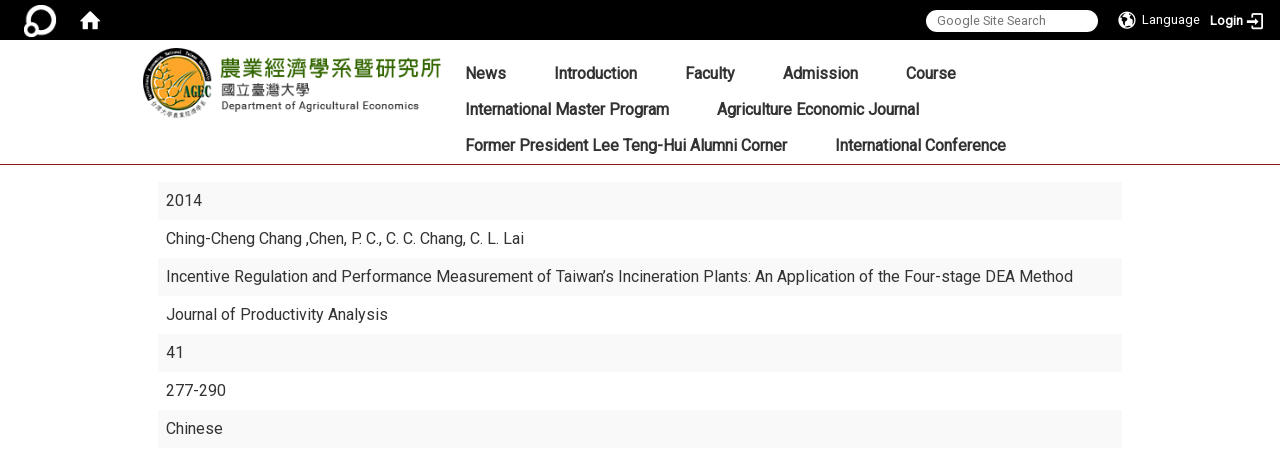

--- FILE ---
content_type: text/html; charset=utf-8
request_url: https://www.agec.ntu.edu.tw/plugin/Incentive-Regulation-and-Performance-Measurement-of-Taiwan%25E2%2580%2599s-Incineration-Plants-An-Application-of-the-Four-stage-DEA-Method-17672049?locale=en
body_size: 40317
content:
<!DOCTYPE html>
<html lang="en" class="orbit">
<head>
<meta http-equiv="Content-Type" content="text/html; charset=UTF-8">
<link rel="stylesheet" media="all" href="/assets/frontend_extend-8996bf758a60858bf34439df4ac8b9dd88b312efc305ae9d35e3ccf31719f4ff.css">
<link rel="stylesheet" media="all" href="/assets/front_end-c68018fd9a6aceb4059c7815e101465ef23be8c2adce9cace6aefc2882108744.css">
<meta property="og:image" content="https://www.agec.ntu.edu.tw/uploads/site/site_logo/541292457470000834170000/logo.png">
<meta property="og:image:width" content="345">
<meta property="og:image:height" content="80">
<meta property="og:title" content="Research">
<meta property="og:site_name" content="NTU_AGEC">
<meta property="og:url" content="/plugin/Incentive-Regulation-and-Performance-Measurement-of-Taiwan%2525E2%252580%252599s-Incineration-Plants-An-Application-of-the-Four-stage-DEA-Method-17672049?locale=en">
  <script type="text/javascript">
    if (self != top){
        try{
            if(self.location.origin != top.location.origin){
                top.location=self.location;
            }
        }catch(e){
            console.log("Cannot fetch location!")
        }
    }
</script>
<script src="/assets/jquery-2a83d06853bd343c7bfc2e5d4539814cfa934676e2948ed348311435eca862f5.js"></script>
<script src="/assets/jquery_prefix-5c5a0bbb9dfff7d410703a0565bc948dca28ec736d1a0e725050111c330805d3.js"></script>
<script src="/assets/jquery_ujs_custom-a76b6cd8d652c18d24ed38d1f7a4d18f51d1f594a88a0f2ade82afec33966e2b.js"></script>
<script src="/assets/jquery.cycle2.min-ec60b272289a05b845d7613d074237d008c08a069dc283c2e4c62dfc513242db.js"></script>
<script src="/assets/jquery.cycle2.carousel.min-3d226d0713bcf58909be7c7e753fa1eef4409eee278299adfe70ff4ea646d65f.js"></script>
<script src="/assets/jquery.cycle2.scrollVert.min-ce8da4c3f5e336753d998c9f02e64cc8b7e3977f5f6988133faf24a44c90b427.js"></script>
<script src="/assets/jquery.cycle2.tile.min-83b4b0c4c2604b9c9acb20199a740f4b9e83c227ae46c1a430aa67bf97ff5457.js"></script>
<link rel="stylesheet" media="all" href="/assets/datatables.min-7446416dca719e42fb55ff5fbf69879ccebe1ab56c6bb6833e2db781eccfddf9.css">
<script src="/assets/datatables.min-598993c579b423583458a17773ed1e86103dc54e60eae7ab6c27b426af16df6f.js"></script>
<meta name="csrf-param" content="authenticity_token">
<meta name="csrf-token" content="GO+X8tTaaATSsu6xRVhF9VMmu0+2+aQ3UADVChC6whEPAtqAtdZJMttpvLLxaCx4HrqM3X1t3uHeKDZWiwYD6A==">
<script>
    $.fn.dataTable.defaults.initComplete = function(settings) {
        $(this).find('td:first-child').trigger('click');
    };
</script>
  <meta http-equiv="X-UA-Compatible" content="IE=edge">
  <meta name="viewport" content="width=device-width, initial-scale=1">
  <link rel="shortcut icon" type="image/x-icon" href="/assets/favicon-61dc45f90f167cda014133d5165631d96bfef02eabc1011a73e34d179b4cc316.ico">
  <title>NTU_AGEC</title>
  <link rel="stylesheet" media="all" href="https://cdnjs.cloudflare.com/ajax/libs/font-awesome/4.7.0/css/font-awesome.min.css" integrity="sha384-wvfXpqpZZVQGK6TAh5PVlGOfQNHSoD2xbE+QkPxCAFlNEevoEH3Sl0sibVcOQVnN" crossorigin="anonymous" referrerpolicy="no-referrer">
  <link rel="stylesheet" media="all" href="/assets/bootstrap/bootstrap.min-c36b0860fa3ccf6a898fa1a436dc802cf6333c72dd02932473d4dd9cb6739974.css">
  <link rel="stylesheet" media="all" href="/assets/template/template-7882ab25c8f806c4265d0ea9e956db83b42e9a0940c5e36e4e3bb836a5e8a3d5.css">
  <link rel="stylesheet" media="all" href="/assets/template/jquery.scrolling-tabs.min-0aaa5bfc7b51e5bacb1b208e1bc8d8cf1b8daba5c234626bc7fda4be4effb5df.css">
  <link rel="stylesheet" media="print" type="text/css" href="/assets/template/print.css">
  <script src="/assets/plugin/modernizr-d5770395993b83f1cd01c625a62f0cc2a8f2536f7288ef3a45f2863f2e20a9c1.js"></script>
  <script src="/assets/plugin/picturefill.min-1e1f7d4e867ad1ec3d5886ad5e69512b6692509c939a89634ffcf63ba17b6b7d.js"></script>
  <script src="/assets/plugin/jquery.mobile.custom.min-94832de9dd3faaf354dabd20e980b49bfe549a3750d73e5855bc4104b53afe9d.js"></script>
  <script src="/assets/bootstrap.min-18024db0d6a0bc75ca740863a3b491b7f9b9cbd080ba3ee25e22265801d0b0c9.js"></script>
  
  
  <script src="/assets/plugin/jquery.cycle2.video.min-384b34504c43f5962ffa3295b0b28947fd8a4498968853be0477a5dc664bd9b9.js"></script>
  <script src="/assets/plugin/jquery-bullseye-min-8149d6adb748bd9561e9f1fd822e59337a75d065e017c7891699d50d69414bc2.js"></script>
  <script src="/assets/plugin/jquery.scrolling-tabs.min-2ca04680a371ceee7710b234d1e8795bf3d4247da7327300094cf74ed64829fa.js"></script>

  <script src="/assets/plugin/owl.carousel.min-ec9585fb4e14679aaa65e0d62fac99d496ce23ea8052fc718d5b3fbc84525e61.js"></script>
  <link rel="stylesheet" type="text/css" href="/assets/template/owl.carousel.min.css">
  <link rel="stylesheet" type="text/css" href="/assets/template/owl.theme.default.min.css">
  
  <script src="/assets/app-da34347428278629ec143dcb3c788999a5ce2f776cdef89c00a7a49494c3cb70.js"></script>
  <script src="/assets/frontend-121b87925d20c2b21764d1c5053c911976bcf14ba23128fed1904f6b7a19033d.js"></script>
  <script src="https://apis.google.com/js/platform.js" integrity="sha512-y88ADKJgxYu14jShsLfmTJFQ6eBewQfLuR2ss/EJR42piXx9dpwL+sGHr3pneOZRReu00VY5tlQadxr2Utq89g==" crossorigin="anonymous"></script>
  
  <!--[if lt IE 9]>
    <script src="//cdnjs.cloudflare.com/ajax/libs/respond.js/1.4.2/respond.min.js"></script>
  <![endif]-->


<link rel="stylesheet" media="all" href="/assets/basic/icon-25f6a89d6786b31e5805ec90e7ba18610228db5085ba6610e43f9e488a81ce60.css">
<link rel="stylesheet" media="all" href="/assets/lib/orbit_bar/orbit-bar-560eee87c09dac66f3c1b1d62af8396687f7dc69133e3b6364c82b9f7f3d6c1c.css">
<script src="/assets/frontend_extend-18d8a9e578b8a7c72226a638c39f581b47ee42b5f58651d7f8b57f27c5fab08a.js"></script>
</head>
<body class="internal-page prohibit_proxy_feature banner_height_setting_0" data-module="personal_journal">
  <link rel="stylesheet" media="all" href="/assets/fontawesome-6.2.1.min-8aec0118643d34254cb9f5c27b931239c9de8008c849c9800d8651a5da1abcb2.css">
<link rel="stylesheet" media="all" href="/assets/fontawesome-6.2.1-fix.min-a85d2f928ef91b80968519d9fd352220353e6db2bd1a8f61f2f1c4377323c59d.css">
<link rel="stylesheet" media="all" href="/assets/lib/jquery-ui-1.13.2/jquery-ui.min-bc39b4e583177d1bfb4d31e880558d84fd307a5b3c87a91f2fadaf0bc4f1cc96.css">
<link rel="stylesheet" media="all" href="/assets/jquery-ui-timepicker-addon-ee91708eac547223792975e0d9a9aae62127da4b28a58d40c0634927f19665f0.css">
  <script src="/assets/lib/jquery-ui-1.13.2/jquery-ui.min-b88d0b98b7b90a20cae0fc32eaf0845ac1ffdc0e4b3176c501e353d45c975064.js"></script>
  <script src="/assets/jquery.ui.datepicker.monthyearpicker-6126b863aa1c4b399bf657869bbc51389d83ff5101b069ff7e1d0b02793c67e1.js"></script>
<style type="text/css">
  .ui-dialog {
    z-index: 2000000000000 !important;
  }
  .ui-datepicker {z-index:1000000 !important}
    @media screen and (min-width:768px){
      html body #orbit-bar .orbit-bar-inner,html body #orbit-bar .orbit-bar-inner form,html body #orbit-bar .orbit-bar-search-sign-language{
        background-color: #000000 !important;
      }
    }
    html body #orbit-bar .orbit-bar-inner,html body #orbit-bar .orbit-bar-inner form,html body #orbit-bar .orbit-bar-search-sign-language{
      background-color: #000000 !important;
    }
    html body #orbit-bar .orbit-bar-inner>ul>li:hover>span, html body #orbit-bar .orbit-bar-inner>ul>li:hover>a, html body #orbit-bar .orbit-bar-inner>ul>li:hover #language, html body #orbit-bar .orbit-bar-inner>ul>li>ul li:hover, html body #orbit-bar .orbit-bar-inner>ul>li>ul li.active,.orbit-bar-search-sign-language li:hover form,.orbit-bar-search-sign-language li:hover label
    {
        background-color: #0095CF !important;
        color: #ffffff !important;
    }
    html body #orbit-bar .orbit-bar-inner>ul>li span:hover,html body #orbit-bar .orbit-bar-inner>ul>li:hover>span#user, html body #orbit-bar .orbit-bar-inner>ul>li>ul li a:hover,html body #orbit-bar .orbit-bar-inner>ul>li:hover #language,html body #orbit-bar .orbit-bar-menu .showlist:hover .orbit-bar-home, html body #orbit-bar .orbit-bar-inner>ul>li:hover label
    {
        color: #ffffff !important;
    }
    html body #orbit-bar .orbit-bar-inner > ul > li > ul
    {
      background-color: #000000 !important;
    }
    @media screen and (max-width:767px){
      html body #orbit-bar .orbit-bar-inner > ul
      {
        background-color: #000000 !important;
      }
      html body #orbit-bar .orbit-bar-inner form{
        background-color: #000000 !important;
      }
    }
    @media screen and (min-width:768px){
      html body #orbit-bar .orbit-bar-search-sign-language #language, html body #orbit-bar .orbit-bar-menu .orbit-bar-home,html body #orbit-bar .orbit-bar-search-sign-language #user,html body #orbit-bar .orbit-bar-inner>ul>li>a,html body #orbit-bar .orbit-bar-inner>ul>li label {
        color: #ffffff !important;
      }
    }
    @media screen and (max-width:767px){
      #orbit-bar .orbit-bar-title a{
        color: #ffffff !important;
      }
      label[for="open-orbit-nav"]{
        border-color: #ffffff !important;
        color: #ffffff !important;
      }
    }
    html body #orbit-bar .orbit-bar-inner > ul > li > ul a,html body #orbit-bar .orbit-bar-inner > ul > li > ul .active{
      color: #ffffff !important;
    }
    html body #orbit-bar .orbit-bar-inner > ul > li > ul:before{
      border-color: transparent transparent #ffffff transparent !important;
    }
    @media screen and (max-width:767px){
      html body #orbit-bar .orbit-bar-search-sign-language #language, html body #orbit-bar .orbit-bar-menu .orbit-bar-home,html body #orbit-bar .orbit-bar-search-sign-language #user,html body #orbit-bar .orbit-bar-inner>ul>li>a,html body #orbit-bar .orbit-bar-inner>ul>li label {
        color: #ffffff !important;
      }
    }
</style>
  <div id="orbit-bar">
      <label for="open-orbit-login" style="display:none;">Open login</label>
      <input type="checkbox" title="open login" id="open-orbit-login">
      <label for="open-orbit-login" class="cover" title="Close login"><p style="display: none;">Close login</p></label>
      <div class="login-window">
        <div class="login-header">
          <label tabindex="0" for="open-orbit-login" class="close">close</label>
          <p>Login Department of Agricultural Economics</p>
        </div>
        <div class="login-body">
          <form class="container" action="/sessions?locale=en" accept-charset="UTF-8" method="post">
<input name="utf8" type="hidden" value="✓"><input type="hidden" name="authenticity_token" value="oqwQOzhl5YAKV4GTWnc+qilOKZ+O4xUxjg27yBvDRGq1QV1JWWnEtgOM05DuR1cnZNIeDUV3b+cAJViUgH+Fkw==">
            <div class="prepend input-group">
              <span class="add input-group-addon"><i class="icon-user"></i></span>
              <label for="user_user_id" style="display:none;">Username</label>
              <input class="input" id="user_user_id" title="username" name="user_name" placeholder="User Account" size="30" type="text">
            </div>
            <div class="prepend input-group">
              <span class="add input-group-addon"><i class="icon-lock"></i></span>
              <label for="user_password" style="display:none;">Password</label>
              <input class="input" id="user_password" name="password" placeholder="Password" title="password" size="30" type="password">
            </div>
            <div class="login-submit-wrap">
              <div class="submit">
                <button class="login-btn" type="submit">Login</button>
              </div>
            </div>
            <script>
              function forgot_password(){
                if(document.getElementById('user_user_id').value !='')
                  var post_data = $.post('/sessions/forgot_password',{ user_name: document.getElementById('user_user_id').value });
                if(document.getElementById('user_user_id').value != ''){
                  post_data.done(function(){
                    try{
                      if(I18n.locale == 'en')
                        if(post_data.responseJSON['user_email'] == '')
                          var alert_texts = 'This user_name or user_email is not registered yet!Please contact customer service to deal with this problem.';
                        else
                          var alert_texts = 'Please check '+post_data.responseJSON['user_email']+' to see the new password for user_name:'+post_data.responseJSON['user_name'].join(' , ');
                      else
                        if(post_data.responseJSON['user_email'] == '')
                          var alert_texts = '該使用者名稱或是使用者email尚未註冊!請聯絡客服協助處理。';
                        else
                          var alert_texts = '請確認'+post_data.responseJSON['user_email']+'來查看使用者名稱:'+post_data.responseJSON['user_name'].join('、')+'的新密碼';
                    }catch(e){
                      if(I18n.locale == 'en')
                        var alert_texts = 'Please contact customer service to deal with the problem.';
                      else
                        var alert_texts = '請聯絡客服協助處理。';
                    };
                    $('.alert-error').text(alert_texts);
                    alert(alert_texts);
                  });
                }else{
                  if(I18n.locale == 'en')
                    var alert_texts = 'Please fill-in your user id without password, click “Forgot your password?“, and check you email for updated password.';
                  else
                    var alert_texts = '請輸入您的使用者帳號無需輸入密碼，點選「忘記密碼」後至您的信箱檢查密碼更新郵件！';
                  alert(alert_texts);
                };
              };
            </script>
            <a onclick="forgot_password()" style="float: left;font-size: 0.813em;margin-left: 1em;" href="#forgot_password">Forgot your password?</a>
            <div style="clear: both;"></div>
</form>        </div>

      </div>
    <input type="checkbox" id="open-orbit-nav" title="orbitbar">
    <div class="orbit-bar-inner">
      <label for="open-orbit-nav">
        <i class="icons-list-2"></i>
      </label>
      <ul class="orbit-bar-menu">
        <li>
          <a href="javascript:;" class="orbit-bar-logo" title="please login to manage web,click to open login window">
            <img src="/assets/orbit-logo.png" alt="Orbit Logo">
            <p style="display: none;">please login to manage web,click to open login window</p>
          </a>
        </li>
        <li>
          <a href="/" class="orbit-bar-home" title="Homepage" tabindex="0"><i class="icons-house"></i><p>home</p></a>
        </li>
      </ul>
      <h1 class="orbit-bar-title">
        <a href="/" title="Department of Agricultural Economics">Department of Agricultural Economics</a>
      </h1>
      <ul class="orbit-bar-search-sign-language">
        <li style="background-color:transparent;">
          <form id="search" method="get" action="https://www.google.com/custom" target="_blank" style="border: 0 !important;">
            <input type="hidden" name="authenticity_token" value='value="2j2pvyH+ySpIt794QyiV8Pd4bBUsfPtLscqhx7B2P2fN0OTNQPLoHEFs7Xv3GPx9uuRbh+fogZ0/4kKbK8r+ng=="'>
            <input type="hidden" name="client" value="pub-&amp;amp">
            <input type="hidden" name="ie" id="ie" value="utf-8">
            <input type="hidden" name="oe" id="oe" value="utf-8">
            <input type="hidden" name="cof" id="cof" value="AH:center;AWFID:03de271f1940eea3;">
            <input type="hidden" name="domains" value="www.agec.ntu.edu.tw">
            <input type="hidden" name="sitesearch" value="www.agec.ntu.edu.tw">
            <label style="display:none;" for="q" accesskey="S">Google Search</label>
            <input type="search" name="q" id="q" value="" placeholder="Google Site Search" x-webkit-speech="" title="search">
          </form>
        </li>
        <li id="language-li" style="background-color:transparent;" class="mobile_login_bar">
            <a id="languagebutton" href="javascript:;" title="按下關閉語言選單"><span id="language"><i class="icons-earth orbit-bar-language-icon"></i><span class="orbit-bar-language-text">Language</span></span></a>
            <ul>
                  <li>
                    <a accesskey="t" href="/plugin/Incentive-Regulation-and-Performance-Measurement-of-Taiwan%25E2%2580%2599s-Incineration-Plants-An-Application-of-the-Four-stage-DEA-Method-17672049?locale=zh_tw">
                      繁體中文
                    </a>
                  </li>
                  <li>
                    <a accesskey="s" href="/plugin/Incentive-Regulation-and-Performance-Measurement-of-Taiwan%25E2%2580%2599s-Incineration-Plants-An-Application-of-the-Four-stage-DEA-Method-17672049?locale=zh_cn">
                      简体中文
                    </a>
                  </li>
                  <li class="active">
                    English
                  </li>
            </ul>
        </li>
        <li style="margin-right:-1em;" class="mobile_login_bar">
          <a id="loginbutton" title="click to open login window" href="javascript:;">
            <label for="open-orbit-login">
              <i style="font-style: inherit;font-size: 0.8rem;width: 2.875em;text-align: right;vertical-align: middle;">Login</i>
              <i class="icons-login" style="font-size: 1.4em;width: 1.875em;text-align: left;vertical-align: middle;"></i>
            </label>
          </a>
        </li>
        <style>
          @media screen and (min-width:768px){
            .orbit-bar-search-sign-language{
              max-height:100%;
            }
          }
        </style>
      </ul>
      <ul id="language-li-ul" class="orbit-bar-mobile-sign-language" style="background-color: #000000 !important;">
        <li>
            <span id="language" class="mobile-button"><i class="icons-earth orbit-bar-language-icon" style="color: #ffffff !important;"></i><span class="orbit-bar-language-text">Language</span></span>
            <ul>
                  <li>
                    <a accesskey="t" href="/plugin/Incentive-Regulation-and-Performance-Measurement-of-Taiwan%25E2%2580%2599s-Incineration-Plants-An-Application-of-the-Four-stage-DEA-Method-17672049?locale=zh_tw">
                      繁體中文
                    </a>
                  </li>
                  <li>
                    <a accesskey="s" href="/plugin/Incentive-Regulation-and-Performance-Measurement-of-Taiwan%25E2%2580%2599s-Incineration-Plants-An-Application-of-the-Four-stage-DEA-Method-17672049?locale=zh_cn">
                      简体中文
                    </a>
                  </li>
                  <li class="active">
                    English
                  </li>
            </ul>
        </li>
        <li>
          <label for="open-orbit-login">
            <i class="icons-login" style="color: #ffffff !important;"></i>
            <p style="display: none;">Open login</p>
          </label>
        </li>
      </ul>
    </div>
  </div>
  <style>
  @media (max-width: 767px) {#orbit-bar ul.orbit-bar-search-sign-language > li + li{width:33.3333%;}}
  </style>
      <script>$('.orbit-bar-logo').off('click').on('click',function(){window.orbit_login_button = $(this);$("#open-orbit-login").click()});</script>
  <script type="text/javascript">
    var lang_opentitle = 'click to open language menu';
    var lang_closetitle = 'click to close language menu';
    $('#languagebutton').off('click').on('click',function(){
      if ($(this).parent().find('>ul').hasClass('show')) {
        $(this).attr('title', lang_opentitle);
      } else {
        $(this).attr('title', lang_closetitle);
      }
    });
    $('#languagebutton').focus(function(){
      if ($(this).parent().find('>ul').hasClass('show')) {
        $(this).attr('title', lang_closetitle);
      } else {
        $(this).attr('title', lang_opentitle);
      }
    });
    /* when tab key choose close,press enter to close login window start */
    function closelabel(e){
      var keynum;
      if(window.event) // IE
      {
        keynum = e.keyCode
      }
      else if(e.which) // Netscape/Firefox/Opera/chrome
      {
        keynum = e.which
      }
      if( keynum == 13 ){
        $(".orbit-bar-logo").one("focusin",function(){
          window.orbit_login_button.focus();
        })
        $("#open-orbit-login").click();
      };
    }
    $('label.close').attr('onkeydown','closelabel(event)');
    /* when tab key choose  close,press enter to close login window end   */
    $('#loginbutton >label').off('click').on('click',function(){window.orbit_login_button = $('#loginbutton');$("#open-orbit-login").click()});
    $('#loginbutton').off('click').on('click',function(){window.orbit_login_button = $('#loginbutton');$("#open-orbit-login").click()});
    /* press esc to close login window start */
    function esc_close_login_window(event){
      var e = event;
      var keynum;
      if(window.event) // IE
      {
        keynum = e.keyCode;
      }
      else if(e.which) // Netscape/Firefox/Opera/chrome
      {
        keynum = e.which;
      }
      if( keynum == 27 ){
        $(".orbit-bar-logo").one("focusin",function(){
          window.orbit_login_button.focus();
        })
        $("#open-orbit-login").click();
      };
    }
    /* press esc to close login window end   */
    $("#open-orbit-login").on("change",function(){
      if($(this).is(":checked")){
        $(window).off('keydown', esc_close_login_window).on('keydown', esc_close_login_window);
        $("#user_user_id").focus(); //when open login window,focus on the username
      }else{
        $(window).off('keydown', esc_close_login_window);
      }
    })
    $(".login-body form").on("submit",function(){
      $(this).append("<input type='hidden' name='referer_url' value='/plugin/Incentive-Regulation-and-Performance-Measurement-of-Taiwan%25E2%2580%2599s-Incineration-Plants-An-Application-of-the-Four-stage-DEA-Method-17672049?locale=en'/>");
    })
    var I18n = {};
    Object.defineProperty(I18n,"locale",{
      value: "en"
    });
    Object.defineProperty(I18n,"validLocales",{
      value: ["zh_tw","zh_cn","en"]
    });
  </script>
  <style>
    #language-li ul li a{
      margin-left: 0;
      position: relative;
    }
    @media screen and (min-width:768px){
        .sub_orbit_bar{
          background-color:#000000!important;
        }
        .orbit-bar-menu{
          background-color:transparent!important;
        }
        .sub_orbit_bar_text{
          color:#ffffff!important;
        }
    }
    @media screen and (max-width:767px){
        .sub_orbit_bar{
          background-color:#000000!important;
        }
        .orbit-bar-menu{
          background-color:#000000!important;
        }
        .sub_orbit_bar_text{
          color:#ffffff!important;
        }
      .mobile_login_bar{
        width: 50%!important;
      }
    }
      @media screen and (max-width: 767px){
        #orbit-bar .orbit-bar-inner .orbit-bar-mobile-sign-language {
            background: #333;
            display: block;
            margin: 0;
            position: absolute;
            right: 0;
            top: 0;
        }
      }
    .orbit-bar-mobile-sign-language {
        display: none;
    }
    @media screen and (max-width: 767px){
      #orbit-bar .orbit-bar-inner .orbit-bar-mobile-sign-language > li ul.show {
        display: block;
      }
      #orbit-bar .orbit-bar-inner .orbit-bar-mobile-sign-language > li > span > span {
        display: none;
      }
      #orbit-bar .orbit-bar-inner .orbit-bar-mobile-sign-language > li {
        color: #fff;
        float: left;
        position: relative;
      }
      #orbit-bar .orbit-bar-inner .orbit-bar-mobile-sign-language > li > span , #orbit-bar .orbit-bar-inner .orbit-bar-mobile-sign-language > li > label{
        cursor: pointer;
        display: block;
        height: 40px;
        line-height: 43px;
        width: 40px;
        text-align: center;
        margin-bottom: 0;
      }
      #orbit-bar .orbit-bar-inner .orbit-bar-mobile-sign-language > li ul {
          background: #333 none repeat scroll 0 0;
          border-radius: 0;
          display: none;
          position: fixed;
          right: 0;
          top: 40px;
          width: 100%;
      }
    }
  </style>
  <style type="text/css">
    .orbit-bar-inner .custom_widget{
      flex:  1;
    }
  </style>
  <script>
    $(document).ready(function(){
      $(".orbit-bar-inner").css("overflow","visible");
      if($(window).outerWidth(true) <= 767){
        $('.orbit-bar-menu').before($('.orbit-bar-title'));
      }else{
        $(".orbit-bar-search-sign-language").before($('.orbit-bar-title'));
      }
    })
    $(window).resize(function(){
      if($(window).outerWidth(true) <= 767){
        $('.orbit-bar-menu').before($('.orbit-bar-title'));
      }else{
        $(".orbit-bar-search-sign-language").before($('.orbit-bar-title'));
      }
    })
  </script>

  <div class="background" data-pp="100"></div>
  

<div id="fb-root"></div>
<script>(function(d, s, id) {
  var js, fjs = d.getElementsByTagName(s)[0];
  if (d.getElementById(id)) return;
  js = d.createElement(s); js.id = id;
  js.src = "";
  fjs.parentNode.insertBefore(js, fjs);
}(document, 'script', 'facebook-jssdk'));</script>

<script>!function(d,s,id){var js,fjs=d.getElementsByTagName(s)[0];if(!d.getElementById(id)){js=d.createElement(s);js.id=id;js.src="https://platform.twitter.com/widgets.js";fjs.parentNode.insertBefore(js,fjs);}}(document,"script","twitter-wjs");</script>
<div class="mobile-menu">
  <button type="button" class="navbar-toggle collapsed" data-toggle="collapse" data-target="#layout-navigation">
        <span class="sr-only">Toggle navigation</span>
        <span class="icon-bar icon-bar-top"></span>
        <span class="icon-bar icon-bar-middle"></span>
        <span class="icon-bar icon-bar-bottom"></span>
  </button>
  <div class="cover"></div>
</div>
<header class="navbar layout-header no-print" role="navigation">
  <div class="container">
    <div class="header-nav">
    <a id="accesskey_top" accesskey="U" title="accesskey top" href="#">:::</a>
      
    </div>
    <div class="navbar-header">
      <button type="button" class="navbar-toggle collapsed" data-toggle="collapse" data-target="#layout-navigation">
        <span class="sr-only">Toggle navigation</span>
        <span class="icon-bar icon-bar-top"></span>
        <span class="icon-bar icon-bar-middle"></span>
        <span class="icon-bar icon-bar-bottom"></span>
      </button>
	  
	  <script>$(document).ready(function(){var url =$('.site-logo').eq(0).attr('src');if(url == "/assets/default-site-logo.png"){$('.navbar-brand').eq(0).remove();};if($('.navbar-brand').length == 2){$('.site-logo').css('height','auto')};$('.site-logo').eq(0).css('margin-right',0);$('.navbar-brand').css('padding-right',0)})</script>
      <a title="home_page" class="navbar-brand" href="/"><h2 class="default_site_h1">
<img class="site-logo" src="/uploads/site/site_logo/541292457470000834170000/logo.png" alt="NTU_AGEC Logo"> <span style="display: none;">NTU_AGEC</span>
</h2></a>
    </div>
    <section class="header-banner" data-pp="2000"></section>
    <div class="collapse navbar-collapse modules-menu" id="layout-navigation">
    <a id="accesskey_menu" title="accesskey menu" accesskey="M" href="#">:::</a>
      <ul id="main-nav" class="navbar-right navbar-nav modules-menu-level-0 nav-level-0 no-print" data-menu-level="0">
<li>
    <a href="/en/news" title="News" data-menu-link="true" class="dropdown-toggle" target="_self">News</a>
    <ul class="modules-menu-level-1 nav-level-1" data-menu-level="1">
<li>
        <a href="/en/news/news1" title="Latest news" data-menu-link="true" target="_self">Latest news</a>
        
      </li>
<li>
        <a href="/en/news/new2" title="Speech" data-menu-link="true" target="_self">Speech</a>
        
      </li>
<li>
        <a href="/en/news/0" title="Job Openings" data-menu-link="true" target="_self">Job Openings</a>
        
      </li>
<li>
        <a href="/en/news/history1" title="Event Gallery" data-menu-link="true" target="_self">Event Gallery</a>
        
      </li>
</ul>
  </li>
<li>
    <a href="/en/intro/intro1" title="Introduction" data-menu-link="true" class="dropdown-toggle" target="_self">Introduction</a>
    <ul class="modules-menu-level-1 nav-level-1" data-menu-level="1">
<li>
        <a href="/en/intro/intro1" title="History" data-menu-link="true" target="_self">History</a>
        
      </li>
<li>
        <a href="/en/intro/intro2" title="The Goal of Education" data-menu-link="true" target="_self">The Goal of Education</a>
        
      </li>
<li>
        <a href="/en/intro/intro4" title="Facilities" data-menu-link="true" target="_self">Facilities</a>
        
      </li>
<li>
        <a href="/en/intro/intro8" title="Training and Employment" data-menu-link="true" target="_self">Training and Employment</a>
        
      </li>
<li>
        <a href="/en/intro/intro3" title="Future Perspectives" data-menu-link="true" target="_self">Future Perspectives</a>
        
      </li>
<li>
        <a href="/en/intro/law" title="Regulations" data-menu-link="true" target="_self">Regulations</a>
        
      </li>
<li>
        <a href="/en/intro/intro7" title="Location" data-menu-link="true" target="_self">Location</a>
        
      </li>
</ul>
  </li>
<li>
    <a href="/en/teacher" title="Faculty" data-menu-link="true" class="dropdown-toggle" target="_self">Faculty</a>
    <ul class="modules-menu-level-1 nav-level-1" data-menu-level="1">
<li>
        <a href="/en/teacher/teacher1" title="Full-Time Professor" data-menu-link="true" target="_self">Full-Time Professor</a>
        
      </li>
<li>
        <a href="/en/teacher/JointAppointmentFaculty" title="Joint Appointment Faculty" data-menu-link="true" target="_self">Joint Appointment Faculty</a>
        
      </li>
<li>
        <a href="/en/teacher/teacher2" title="Part-Time Professor" data-menu-link="true" target="_self">Part-Time Professor</a>
        
      </li>
<li>
        <a href="/en/teacher/VisitingFaculty" title="Visiting Faculty and Scholar" data-menu-link="true" target="_self">Visiting Faculty and Scholar</a>
        
      </li>
<li>
        <a href="/en/teacher/teacher3" title="Honorary Professor" data-menu-link="true" target="_self">Honorary Professor</a>
        
      </li>
<li>
        <a href="/en/teacher/Retire" title="Retire Faculty" data-menu-link="true" target="_self">Retire Faculty</a>
        
      </li>
<li>
        <a href="/en/teacher/staff" title="Staff" data-menu-link="true" target="_self">Staff</a>
        
      </li>
</ul>
  </li>
<li>
    <a href="/en/recruit/recruit1" title="Admission" data-menu-link="true" class="dropdown-toggle" target="_self">Admission</a>
    <ul class="modules-menu-level-1 nav-level-1" data-menu-level="1">
<li>
        <a href="/en/recruit/recruit5" title="International Master Program" data-menu-link="true" target="_self">International Master Program</a>
        
      </li>
<li>
        <a href="/en/recruit/recruit6" title="統計資料" data-menu-link="true" target="_self">統計資料</a>
        
      </li>
</ul>
  </li>
<li>
    <a href="/en/course1" title="Course" data-menu-link="true" class="dropdown-toggle" target="_self">Course</a>
    <ul class="modules-menu-level-1 nav-level-1" data-menu-level="1">
<li>
        <a href="/en/course/course2" title="Undergraduate" data-menu-link="true" target="_self">Undergraduate</a>
        
      </li>
<li>
        <a href="/en/course/course3" title="Master Program" data-menu-link="true" target="_self">Master Program</a>
        
      </li>
<li>
        <a href="/en/course/course4" title="Doctorial" data-menu-link="true" target="_self">Doctorial</a>
        
      </li>
<li>
        <a href="/en/course/course6" title="International Master Program" data-menu-link="true" target="_self">International Master Program</a>
        
      </li>
<li>
        <a href="http://coursemap.aca.ntu.edu.tw/course_map_all/department.php?code=6070" title="Curriculum Mapping" data-menu-link="true" target="_blank" rel="noopener noreferrer">Curriculum Mapping</a>
        
      </li>
</ul>
  </li>
<li>
    <a href="/en/inter1" title="International Master Program" data-menu-link="true" class="dropdown-toggle" target="_self">International Master Program</a>
    <ul class="modules-menu-level-1 nav-level-1" data-menu-level="1">
<li>
        <a href="/en/inter/inter1" title="Agricultural Economics Master Program (International Program)" data-menu-link="true" target="_self">Agricultural Economics Master Program (International Program)</a>
        
      </li>
<li>
        <a href="/en/recruit/recruit5" title="Prospective Students" data-menu-link="true" target="_self">Prospective Students</a>
        
      </li>
<li>
        <a href="/en/inter/Courses" title="Courses" data-menu-link="true" target="_self">Courses</a>
        
      </li>
<li>
        <a href="/en/inter/ThesisorGraduateApplication" title="Thesis/Graduate Application" data-menu-link="true" target="_self">Thesis/Graduate Application</a>
        
      </li>
<li>
        <a href="/en/inter/CurrentStudents" title="Current Students" data-menu-link="true" target="_self">Current Students</a>
        
      </li>
</ul>
  </li>
<li>
    <a href="/en/AgricultureEconomicJournal" title="Agriculture Economic Journal" data-menu-link="true" class="dropdown-toggle" target="_self">Agriculture Economic Journal</a>
    <ul class="modules-menu-level-1 nav-level-1" data-menu-level="1">
<li>
        <a href="/en/AgricultureEconomicJournal/JournalLatestNews" title="LatestNews" data-menu-link="true" target="_self">LatestNews</a>
        
      </li>
<li>
        <a href="/en/AgricultureEconomicJournal/PublicationandSubmissionInformation" title="Publication and Submission Information" data-menu-link="true" target="_self">Publication and Submission Information</a>
        
      </li>
<li>
        <a href="/en/AgricultureEconomicJournal/EditorialCommittee" title="Editorial Committee" data-menu-link="true" target="_self">Editorial Committee</a>
        
      </li>
<li>
        <a href="https://www.econ.sinica.edu.tw/1/archives/daad32c98d9de1ed" title="經濟論文文稿規格說明" data-menu-link="true" target="_blank" rel="noopener noreferrer">經濟論文文稿規格說明</a>
        
      </li>
</ul>
  </li>
<li>
    <a href="/en/alumni1" title="Former President Lee Teng-Hui Alumni Corner" data-menu-link="true" class="dropdown-toggle" target="_self">Former President Lee Teng-Hui Alumni Corner</a>
    <ul class="modules-menu-level-1 nav-level-1" data-menu-level="1">
<li>
        <a href="/en/alumni_s/alumni2" title="Studying Process" data-menu-link="true" target="_self">Studying Process</a>
        
      </li>
<li>
        <a href="/en/alumni_s/alumni1" title="Donation Booklist" data-menu-link="true" target="_self">Donation Booklist</a>
        <ul class="modules-menu-level-2 nav-level-2" data-menu-level="2">
<li>
            <a href="/en/alumni1/alumni1_0" title="Donation Booklist(One)" data-menu-link="true" target="_self">Donation Booklist(One)</a>
          </li>
<li>
            <a href="/en/alumni1/alumni1_1" title="Donation Booklist(Two)" data-menu-link="true" target="_self">Donation Booklist(Two)</a>
          </li>
<li>
            <a href="/en/alumni1/alumni1_2" title="Donation Booklist(Three)" data-menu-link="true" target="_self">Donation Booklist(Three)</a>
          </li>
<li>
            <a href="/en/alumni_s/alumni1/alumni_3" title="Donation Booklist(Four)" data-menu-link="true" target="_self">Donation Booklist(Four)</a>
          </li>
<li>
            <a href="/en/alumni1/alumni1_3" title="" data-menu-link="true" target="_self"></a>
          </li>
<li>
            <a href="/en/alumni1/alumni1_0" title="" data-menu-link="true" target="_self"></a>
          </li>
<li>
            <a href="/en/alumni1/alumni1_1" title="" data-menu-link="true" target="_self"></a>
          </li>
<li>
            <a href="/en/alumni1/alumni1_2" title="" data-menu-link="true" target="_self"></a>
          </li>
<li>
            <a href="/en/alumni1/alumni1_3" title="" data-menu-link="true" target="_self"></a>
          </li>
</ul>
      </li>
<li>
        <a href="/en/alumni_s/alumni3" title="English Booklist" data-menu-link="true" target="_self">English Booklist</a>
        
      </li>
<li>
        <a href="/en/alumni_s/alumni5" title="Japanese Booklist" data-menu-link="true" target="_self">Japanese Booklist</a>
        
      </li>
<li>
        <a href="/en/alumni_s/alumni6" title="Periodical" data-menu-link="true" target="_self">Periodical</a>
        
      </li>
</ul>
  </li>
<li>
    <a href="/en/seminar/International-Conference-on-Agricultural-and-Environmental-Economics-48359391/home/introduction" title="International Conference" data-menu-link="true" class="dropdown-toggle" target="_self">International Conference</a>
    
  </li>
</ul>
    </div>
  </div>
</header>


  <section class="layout-slide no-print single-child-datapp" data-pp="300"></section>
<div class="layout-contentwrap">
  <div class="breadcrumb-wrapper">
      <div class="breadcrumb-wrap " data-pp="500"></div>
  </div>
  <div class="layout-content">
    <div class="layout-content-inner content-inner container">
    <div class="sitemenu-wrap" data-pp="400"></div>
    <div class="content">
    <section class="page-content-box col-sm-3" data-pp="901"></section>
    <section class="page-content-box col-sm-6" data-pp="902"></section>
    <section class="page-content-box col-sm-3" data-pp="903"></section>
    </div>
    <div class="row">
      <aside class="layout-content-box aside left-column col-sm-3" data-pp="13"></aside>
      <section class="layout-content-box right-column col-sm-9">
      <div class="extra" data-pp="600"></div>
      <main id="main-content" class="main-content" data-content="true">

<table class="table table-striped plugin-show-table">
    <tbody data-list="plugin_datas" data-level="0">
        <tr>
            <th class="journal-year-field">Year</th>
            <td class="journal-year-value">2014</td>
        </tr>
    
        <tr>
            <th class="journal-authors-field">Authors</th>
            <td class="journal-authors-value">
<a href="/en/teacher/staff/Ching-Cheng-Chang-17470967" title="Ching-Cheng Chang ">Ching-Cheng Chang </a>,Chen, P. C., C. C. Chang, C. L. Lai</td>
        </tr>
    
        <tr>
            <th class="journal-paper-title-field">Paper Title</th>
            <td class="journal-paper-title-value">Incentive Regulation and Performance Measurement of Taiwan’s Incineration Plants: An Application of the Four-stage DEA Method</td>
        </tr>
    
        <tr>
            <th class="journal-journal-title-field">Journal Title</th>
            <td class="journal-journal-title-value">Journal of Productivity Analysis</td>
        </tr>
    
        <tr>
            <th class="journal-issue-no-field">Issue.No</th>
            <td class="journal-issue-no-value">41</td>
        </tr>
    
        <tr>
            <th class="journal-form-to-field">Page(s)</th>
            <td class="journal-form-to-value">277-290</td>
        </tr>
    
        <tr>
            <th class="journal-language-field">Language</th>
            <td class="journal-language-value">Chinese</td>
        </tr>
    </tbody>
</table>

</main>
      <div class="box-social-share no-print"></div>
      <div class="extra" data-pp="700"></div>
      </section>
    </div>
    <div class="extra" data-pp="800"></div>
    </div>
  </div>
</div>
  

<footer class="layout-footer no-print">
  <div class="container layout-footer-inner">
      <div class="layout-footer-content"></div>
      <div class="footer-counter">Visits : 11956661</div>
      <div class="footer-updated-date"></div>
  </div>
</footer>


</body>
</html>
